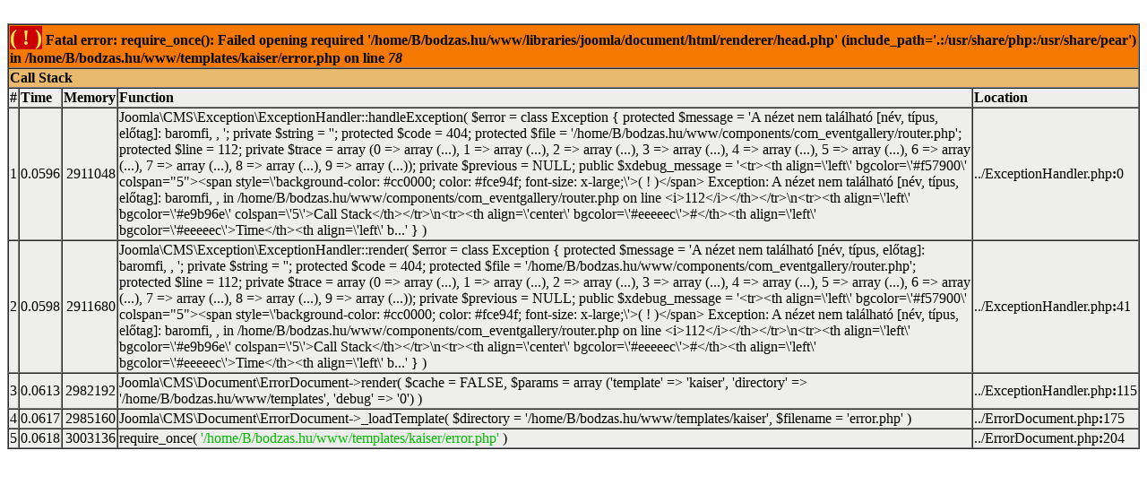

--- FILE ---
content_type: text/html; charset=UTF-8
request_url: https://bodzas.hu/kepek/baromfi/singleimage/baromfi/llatkpek%20060-jpg?layout=share&format=raw
body_size: 1204
content:
<br />
<font size='1'><table class='xdebug-error xe-fatal-error' dir='ltr' border='1' cellspacing='0' cellpadding='1'>
<tr><th align='left' bgcolor='#f57900' colspan="5"><span style='background-color: #cc0000; color: #fce94f; font-size: x-large;'>( ! )</span> Fatal error: require_once(): Failed opening required '/home/B/bodzas.hu/www/libraries/joomla/document/html/renderer/head.php' (include_path='.:/usr/share/php:/usr/share/pear') in /home/B/bodzas.hu/www/templates/kaiser/error.php on line <i>78</i></th></tr>
<tr><th align='left' bgcolor='#e9b96e' colspan='5'>Call Stack</th></tr>
<tr><th align='center' bgcolor='#eeeeec'>#</th><th align='left' bgcolor='#eeeeec'>Time</th><th align='left' bgcolor='#eeeeec'>Memory</th><th align='left' bgcolor='#eeeeec'>Function</th><th align='left' bgcolor='#eeeeec'>Location</th></tr>
<tr><td bgcolor='#eeeeec' align='center'>1</td><td bgcolor='#eeeeec' align='center'>0.0596</td><td bgcolor='#eeeeec' align='right'>2911048</td><td bgcolor='#eeeeec'>Joomla\CMS\Exception\ExceptionHandler::handleException( <span>$error = </span><span>class Exception { protected $message = &#39;A nézet nem található [név, típus, előtag]: baromfi, , &#39;; private $string = &#39;&#39;; protected $code = 404; protected $file = &#39;/home/B/bodzas.hu/www/components/com_eventgallery/router.php&#39;; protected $line = 112; private $trace = array (0 =&gt; array (...), 1 =&gt; array (...), 2 =&gt; array (...), 3 =&gt; array (...), 4 =&gt; array (...), 5 =&gt; array (...), 6 =&gt; array (...), 7 =&gt; array (...), 8 =&gt; array (...), 9 =&gt; array (...)); private $previous = NULL; public $xdebug_message = &#39;&lt;tr&gt;&lt;th align=\&#39;left\&#39; bgcolor=\&#39;#f57900\&#39; colspan=&quot;5&quot;&gt;&lt;span style=\&#39;background-color: #cc0000; color: #fce94f; font-size: x-large;\&#39;&gt;( ! )&lt;/span&gt; Exception: A nézet nem található [név, típus, előtag]: baromfi, ,  in /home/B/bodzas.hu/www/components/com_eventgallery/router.php on line &lt;i&gt;112&lt;/i&gt;&lt;/th&gt;&lt;/tr&gt;\n&lt;tr&gt;&lt;th align=\&#39;left\&#39; bgcolor=\&#39;#e9b96e\&#39; colspan=\&#39;5\&#39;&gt;Call Stack&lt;/th&gt;&lt;/tr&gt;\n&lt;tr&gt;&lt;th align=\&#39;center\&#39; bgcolor=\&#39;#eeeeec\&#39;&gt;#&lt;/th&gt;&lt;th align=\&#39;left\&#39; bgcolor=\&#39;#eeeeec\&#39;&gt;Time&lt;/th&gt;&lt;th align=\&#39;left\&#39; b...&#39; }</span> )</td><td title='/home/B/bodzas.hu/www/libraries/src/Exception/ExceptionHandler.php' bgcolor='#eeeeec'>../ExceptionHandler.php<b>:</b>0</td></tr>
<tr><td bgcolor='#eeeeec' align='center'>2</td><td bgcolor='#eeeeec' align='center'>0.0598</td><td bgcolor='#eeeeec' align='right'>2911680</td><td bgcolor='#eeeeec'>Joomla\CMS\Exception\ExceptionHandler::render( <span>$error = </span><span>class Exception { protected $message = &#39;A nézet nem található [név, típus, előtag]: baromfi, , &#39;; private $string = &#39;&#39;; protected $code = 404; protected $file = &#39;/home/B/bodzas.hu/www/components/com_eventgallery/router.php&#39;; protected $line = 112; private $trace = array (0 =&gt; array (...), 1 =&gt; array (...), 2 =&gt; array (...), 3 =&gt; array (...), 4 =&gt; array (...), 5 =&gt; array (...), 6 =&gt; array (...), 7 =&gt; array (...), 8 =&gt; array (...), 9 =&gt; array (...)); private $previous = NULL; public $xdebug_message = &#39;&lt;tr&gt;&lt;th align=\&#39;left\&#39; bgcolor=\&#39;#f57900\&#39; colspan=&quot;5&quot;&gt;&lt;span style=\&#39;background-color: #cc0000; color: #fce94f; font-size: x-large;\&#39;&gt;( ! )&lt;/span&gt; Exception: A nézet nem található [név, típus, előtag]: baromfi, ,  in /home/B/bodzas.hu/www/components/com_eventgallery/router.php on line &lt;i&gt;112&lt;/i&gt;&lt;/th&gt;&lt;/tr&gt;\n&lt;tr&gt;&lt;th align=\&#39;left\&#39; bgcolor=\&#39;#e9b96e\&#39; colspan=\&#39;5\&#39;&gt;Call Stack&lt;/th&gt;&lt;/tr&gt;\n&lt;tr&gt;&lt;th align=\&#39;center\&#39; bgcolor=\&#39;#eeeeec\&#39;&gt;#&lt;/th&gt;&lt;th align=\&#39;left\&#39; bgcolor=\&#39;#eeeeec\&#39;&gt;Time&lt;/th&gt;&lt;th align=\&#39;left\&#39; b...&#39; }</span> )</td><td title='/home/B/bodzas.hu/www/libraries/src/Exception/ExceptionHandler.php' bgcolor='#eeeeec'>../ExceptionHandler.php<b>:</b>41</td></tr>
<tr><td bgcolor='#eeeeec' align='center'>3</td><td bgcolor='#eeeeec' align='center'>0.0613</td><td bgcolor='#eeeeec' align='right'>2982192</td><td bgcolor='#eeeeec'>Joomla\CMS\Document\ErrorDocument->render( <span>$cache = </span><span>FALSE</span>, <span>$params = </span><span>array (&#39;template&#39; =&gt; &#39;kaiser&#39;, &#39;directory&#39; =&gt; &#39;/home/B/bodzas.hu/www/templates&#39;, &#39;debug&#39; =&gt; &#39;0&#39;)</span> )</td><td title='/home/B/bodzas.hu/www/libraries/src/Exception/ExceptionHandler.php' bgcolor='#eeeeec'>../ExceptionHandler.php<b>:</b>115</td></tr>
<tr><td bgcolor='#eeeeec' align='center'>4</td><td bgcolor='#eeeeec' align='center'>0.0617</td><td bgcolor='#eeeeec' align='right'>2985160</td><td bgcolor='#eeeeec'>Joomla\CMS\Document\ErrorDocument->_loadTemplate( <span>$directory = </span><span>&#39;/home/B/bodzas.hu/www/templates/kaiser&#39;</span>, <span>$filename = </span><span>&#39;error.php&#39;</span> )</td><td title='/home/B/bodzas.hu/www/libraries/src/Document/ErrorDocument.php' bgcolor='#eeeeec'>../ErrorDocument.php<b>:</b>175</td></tr>
<tr><td bgcolor='#eeeeec' align='center'>5</td><td bgcolor='#eeeeec' align='center'>0.0618</td><td bgcolor='#eeeeec' align='right'>3003136</td><td bgcolor='#eeeeec'>require_once( <font color='#00bb00'>'/home/B/bodzas.hu/www/templates/kaiser/error.php'</font> )</td><td title='/home/B/bodzas.hu/www/libraries/src/Document/ErrorDocument.php' bgcolor='#eeeeec'>../ErrorDocument.php<b>:</b>204</td></tr>
</table></font>
